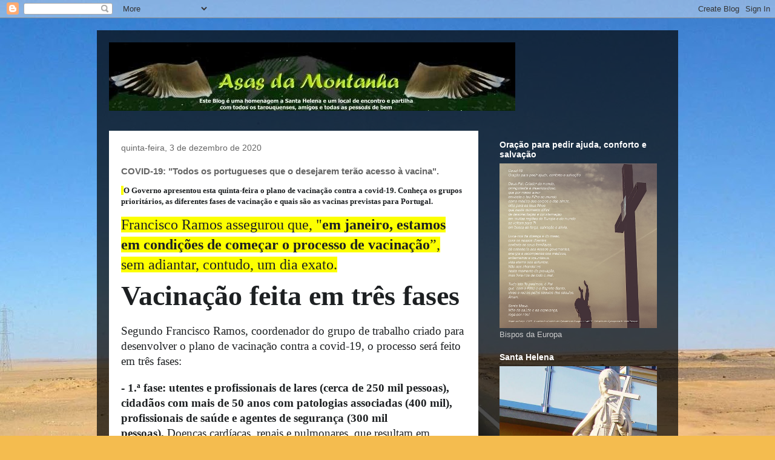

--- FILE ---
content_type: text/html; charset=UTF-8
request_url: https://asasdamontanha.blogspot.com/b/stats?style=WHITE_TRANSPARENT&timeRange=ALL_TIME&token=APq4FmAPUs6ropei8DyPl8vqa1DDQqrDTKF2QbhIG_bgjiz9OWccchRB5R6TVdWvRmKgDFIHK01SUkKArzjp3QcwUJS-qZczJQ
body_size: -31
content:
{"total":1076754,"sparklineOptions":{"backgroundColor":{"fillOpacity":0.1,"fill":"#ffffff"},"series":[{"areaOpacity":0.3,"color":"#fff"}]},"sparklineData":[[0,2],[1,6],[2,10],[3,12],[4,8],[5,6],[6,15],[7,7],[8,5],[9,5],[10,6],[11,38],[12,4],[13,5],[14,10],[15,20],[16,5],[17,100],[18,26],[19,2],[20,2],[21,3],[22,2],[23,3],[24,2],[25,2],[26,3],[27,2],[28,3],[29,1]],"nextTickMs":1200000}